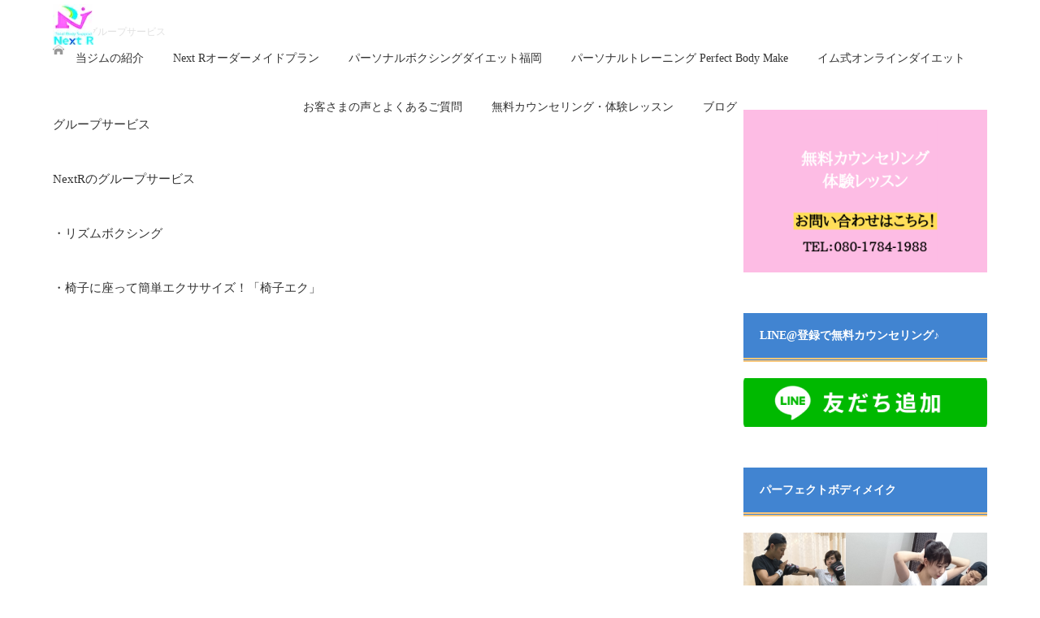

--- FILE ---
content_type: text/html; charset=UTF-8
request_url: https://fukuoka-nextr.com/groupservice/
body_size: 10570
content:
<link href="https://maxcdn.bootstrapcdn.com/font-awesome/4.7.0/css/font-awesome.min.css" rel="stylesheet" integrity="sha384-wvfXpqpZZVQGK6TAh5PVlGOfQNHSoD2xbE+QkPxCAFlNEevoEH3Sl0sibVcOQVnN" crossorigin="anonymous">
<!DOCTYPE html>
<html class="pc" lang="ja"
prefix="og: https://ogp.me/ns#" >
<head>
<!-- Global site tag (gtag.js) - Google Analytics -->
<script async src="https://www.googletagmanager.com/gtag/js?id=UA-139835265-1"></script>
<script>
window.dataLayer = window.dataLayer || [];
function gtag(){dataLayer.push(arguments);}
gtag('js', new Date());
gtag('config', 'UA-139835265-1');
</script>
<meta charset="UTF-8">
<!--[if IE]><meta http-equiv="X-UA-Compatible" content="IE=edge"><![endif]-->
<meta name="viewport" content="width=device-width">
<meta name="description" content="グループサービスNextRのグループサービス・リズムボクシング・椅子に座って簡単エクササイズ！「椅子エク」&amp;nbsp;...">
<link rel="pingback" href="https://fukuoka-nextr.com/xmlrpc.php">
<!-- All in One SEO 4.0.18 -->
<title>グループサービス | 福岡博多ダイエットトレーナー</title>
<link rel="canonical" href="https://fukuoka-nextr.com/groupservice/" />
<meta property="og:site_name" content="福岡博多ダイエットトレーナー | 現役プロボクサー&amp;理学療法士によるボクシングダイエットエクササイズ・オンライン指導" />
<meta property="og:type" content="article" />
<meta property="og:title" content="グループサービス | 福岡博多ダイエットトレーナー" />
<meta property="og:url" content="https://fukuoka-nextr.com/groupservice/" />
<meta property="article:published_time" content="2019-02-14T02:35:40Z" />
<meta property="article:modified_time" content="2019-03-01T14:02:04Z" />
<meta property="twitter:card" content="summary" />
<meta property="twitter:domain" content="fukuoka-nextr.com" />
<meta property="twitter:title" content="グループサービス | 福岡博多ダイエットトレーナー" />
<meta name="google" content="nositelinkssearchbox" />
<script type="application/ld+json" class="aioseo-schema">
{"@context":"https:\/\/schema.org","@graph":[{"@type":"WebSite","@id":"https:\/\/fukuoka-nextr.com\/#website","url":"https:\/\/fukuoka-nextr.com\/","name":"\u798f\u5ca1\u535a\u591a\u30c0\u30a4\u30a8\u30c3\u30c8\u30c8\u30ec\u30fc\u30ca\u30fc","description":"\u73fe\u5f79\u30d7\u30ed\u30dc\u30af\u30b5\u30fc&\u7406\u5b66\u7642\u6cd5\u58eb\u306b\u3088\u308b\u30dc\u30af\u30b7\u30f3\u30b0\u30c0\u30a4\u30a8\u30c3\u30c8\u30a8\u30af\u30b5\u30b5\u30a4\u30ba\u30fb\u30aa\u30f3\u30e9\u30a4\u30f3\u6307\u5c0e","publisher":{"@id":"https:\/\/fukuoka-nextr.com\/#organization"}},{"@type":"Organization","@id":"https:\/\/fukuoka-nextr.com\/#organization","name":"\u798f\u5ca1\u535a\u591a\u30c0\u30a4\u30a8\u30c3\u30c8\u30c8\u30ec\u30fc\u30ca\u30fc","url":"https:\/\/fukuoka-nextr.com\/"},{"@type":"BreadcrumbList","@id":"https:\/\/fukuoka-nextr.com\/groupservice\/#breadcrumblist","itemListElement":[{"@type":"ListItem","@id":"https:\/\/fukuoka-nextr.com\/#listItem","position":"1","item":{"@id":"https:\/\/fukuoka-nextr.com\/#item","name":"\u30db\u30fc\u30e0","description":"\u73fe\u5f79\u30d7\u30ed\u30dc\u30af\u30b5\u30fc&\u7406\u5b66\u7642\u6cd5\u58eb\u306b\u3088\u308b\u30dc\u30af\u30b7\u30f3\u30b0\u30c0\u30a4\u30a8\u30c3\u30c8\u30a8\u30af\u30b5\u30b5\u30a4\u30ba\u30fb\u30aa\u30f3\u30e9\u30a4\u30f3\u6307\u5c0e","url":"https:\/\/fukuoka-nextr.com\/"},"nextItem":"https:\/\/fukuoka-nextr.com\/groupservice\/#listItem"},{"@type":"ListItem","@id":"https:\/\/fukuoka-nextr.com\/groupservice\/#listItem","position":"2","item":{"@id":"https:\/\/fukuoka-nextr.com\/groupservice\/#item","name":"\u30b0\u30eb\u30fc\u30d7\u30b5\u30fc\u30d3\u30b9","url":"https:\/\/fukuoka-nextr.com\/groupservice\/"},"previousItem":"https:\/\/fukuoka-nextr.com\/#listItem"}]},{"@type":"WebPage","@id":"https:\/\/fukuoka-nextr.com\/groupservice\/#webpage","url":"https:\/\/fukuoka-nextr.com\/groupservice\/","name":"\u30b0\u30eb\u30fc\u30d7\u30b5\u30fc\u30d3\u30b9 | \u798f\u5ca1\u535a\u591a\u30c0\u30a4\u30a8\u30c3\u30c8\u30c8\u30ec\u30fc\u30ca\u30fc","inLanguage":"ja","isPartOf":{"@id":"https:\/\/fukuoka-nextr.com\/#website"},"breadcrumb":{"@id":"https:\/\/fukuoka-nextr.com\/groupservice\/#breadcrumblist"},"datePublished":"2019-02-14T02:35:40+09:00","dateModified":"2019-03-01T14:02:04+09:00"}]}
</script>
<script type="text/javascript" >
window.ga=window.ga||function(){(ga.q=ga.q||[]).push(arguments)};ga.l=+new Date;
ga('create', "UA-139835265-1", 'auto');
ga('send', 'pageview');
</script>
<script async src="https://www.google-analytics.com/analytics.js"></script>
<!-- All in One SEO -->
<link rel='dns-prefetch' href='//secure.gravatar.com' />
<link rel='dns-prefetch' href='//s.w.org' />
<link rel='dns-prefetch' href='//v0.wordpress.com' />
<link rel='dns-prefetch' href='//c0.wp.com' />
<link rel='dns-prefetch' href='//i0.wp.com' />
<link rel='dns-prefetch' href='//i1.wp.com' />
<link rel='dns-prefetch' href='//i2.wp.com' />
<link rel="alternate" type="application/rss+xml" title="福岡博多ダイエットトレーナー &raquo; フィード" href="https://fukuoka-nextr.com/feed/" />
<link rel="alternate" type="application/rss+xml" title="福岡博多ダイエットトレーナー &raquo; コメントフィード" href="https://fukuoka-nextr.com/comments/feed/" />
<script type="text/javascript">
window._wpemojiSettings = {"baseUrl":"https:\/\/s.w.org\/images\/core\/emoji\/13.0.1\/72x72\/","ext":".png","svgUrl":"https:\/\/s.w.org\/images\/core\/emoji\/13.0.1\/svg\/","svgExt":".svg","source":{"concatemoji":"https:\/\/fukuoka-nextr.com\/wp-includes\/js\/wp-emoji-release.min.js?ver=5.6.16"}};
!function(e,a,t){var n,r,o,i=a.createElement("canvas"),p=i.getContext&&i.getContext("2d");function s(e,t){var a=String.fromCharCode;p.clearRect(0,0,i.width,i.height),p.fillText(a.apply(this,e),0,0);e=i.toDataURL();return p.clearRect(0,0,i.width,i.height),p.fillText(a.apply(this,t),0,0),e===i.toDataURL()}function c(e){var t=a.createElement("script");t.src=e,t.defer=t.type="text/javascript",a.getElementsByTagName("head")[0].appendChild(t)}for(o=Array("flag","emoji"),t.supports={everything:!0,everythingExceptFlag:!0},r=0;r<o.length;r++)t.supports[o[r]]=function(e){if(!p||!p.fillText)return!1;switch(p.textBaseline="top",p.font="600 32px Arial",e){case"flag":return s([127987,65039,8205,9895,65039],[127987,65039,8203,9895,65039])?!1:!s([55356,56826,55356,56819],[55356,56826,8203,55356,56819])&&!s([55356,57332,56128,56423,56128,56418,56128,56421,56128,56430,56128,56423,56128,56447],[55356,57332,8203,56128,56423,8203,56128,56418,8203,56128,56421,8203,56128,56430,8203,56128,56423,8203,56128,56447]);case"emoji":return!s([55357,56424,8205,55356,57212],[55357,56424,8203,55356,57212])}return!1}(o[r]),t.supports.everything=t.supports.everything&&t.supports[o[r]],"flag"!==o[r]&&(t.supports.everythingExceptFlag=t.supports.everythingExceptFlag&&t.supports[o[r]]);t.supports.everythingExceptFlag=t.supports.everythingExceptFlag&&!t.supports.flag,t.DOMReady=!1,t.readyCallback=function(){t.DOMReady=!0},t.supports.everything||(n=function(){t.readyCallback()},a.addEventListener?(a.addEventListener("DOMContentLoaded",n,!1),e.addEventListener("load",n,!1)):(e.attachEvent("onload",n),a.attachEvent("onreadystatechange",function(){"complete"===a.readyState&&t.readyCallback()})),(n=t.source||{}).concatemoji?c(n.concatemoji):n.wpemoji&&n.twemoji&&(c(n.twemoji),c(n.wpemoji)))}(window,document,window._wpemojiSettings);
</script>
<style type="text/css">
img.wp-smiley,
img.emoji {
display: inline !important;
border: none !important;
box-shadow: none !important;
height: 1em !important;
width: 1em !important;
margin: 0 .07em !important;
vertical-align: -0.1em !important;
background: none !important;
padding: 0 !important;
}
</style>
<!-- <link rel='stylesheet' id='tinyjpfont-default-font-css'  href='https://fukuoka-nextr.com/wp-content/plugins/japanese-font-for-tinymce/default-font-css.php?fn&#038;ver=5.6.16' type='text/css' media='all' /> -->
<!-- <link rel='stylesheet' id='style-css'  href='https://fukuoka-nextr.com/wp-content/themes/lotus_tcd039/style.css?ver=2.0.2' type='text/css' media='all' /> -->
<link rel="stylesheet" type="text/css" href="//fukuoka-nextr.com/wp-content/cache/wpfc-minified/lmloueah/4owbw.css" media="all"/>
<link rel='stylesheet' id='wp-block-library-css'  href='https://c0.wp.com/c/5.6.16/wp-includes/css/dist/block-library/style.min.css' type='text/css' media='all' />
<style id='wp-block-library-inline-css' type='text/css'>
.has-text-align-justify{text-align:justify;}
</style>
<!-- <link rel='stylesheet' id='liquid-blocks-css'  href='https://fukuoka-nextr.com/wp-content/plugins/liquid-blocks/css/block.css?ver=1.1.1' type='text/css' media='all' /> -->
<!-- <link rel='stylesheet' id='contact-form-7-css'  href='https://fukuoka-nextr.com/wp-content/plugins/contact-form-7/includes/css/styles.css?ver=5.3.2' type='text/css' media='all' /> -->
<!-- <link rel='stylesheet' id='tinyjpfont-styles-css'  href='https://fukuoka-nextr.com/wp-content/plugins/japanese-font-for-tinymce/addfont.css?ver=5.6.16' type='text/css' media='all' /> -->
<!-- <link rel='stylesheet' id='toc-screen-css'  href='https://fukuoka-nextr.com/wp-content/plugins/table-of-contents-plus/screen.min.css?ver=2002' type='text/css' media='all' /> -->
<link rel="stylesheet" type="text/css" href="//fukuoka-nextr.com/wp-content/cache/wpfc-minified/ee7hjvwj/dk7o3.css" media="all"/>
<link rel='stylesheet' id='jetpack_facebook_likebox-css'  href='https://c0.wp.com/p/jetpack/9.3.5/modules/widgets/facebook-likebox/style.css' type='text/css' media='all' />
<link rel='stylesheet' id='jetpack_css-css'  href='https://c0.wp.com/p/jetpack/9.3.5/css/jetpack.css' type='text/css' media='all' />
<script type='text/javascript' src='https://c0.wp.com/c/5.6.16/wp-includes/js/jquery/jquery.min.js' id='jquery-core-js'></script>
<script type='text/javascript' src='https://c0.wp.com/c/5.6.16/wp-includes/js/jquery/jquery-migrate.min.js' id='jquery-migrate-js'></script>
<link rel="https://api.w.org/" href="https://fukuoka-nextr.com/wp-json/" /><link rel="alternate" type="application/json" href="https://fukuoka-nextr.com/wp-json/wp/v2/pages/206" /><link rel='shortlink' href='https://wp.me/PaTD0l-3k' />
<link rel="alternate" type="application/json+oembed" href="https://fukuoka-nextr.com/wp-json/oembed/1.0/embed?url=https%3A%2F%2Ffukuoka-nextr.com%2Fgroupservice%2F" />
<link rel="alternate" type="text/xml+oembed" href="https://fukuoka-nextr.com/wp-json/oembed/1.0/embed?url=https%3A%2F%2Ffukuoka-nextr.com%2Fgroupservice%2F&#038;format=xml" />
<!-- Facebook Pixel Code -->
<script>
!function(f,b,e,v,n,t,s)
{if(f.fbq)return;n=f.fbq=function(){n.callMethod?
n.callMethod.apply(n,arguments):n.queue.push(arguments)};
if(!f._fbq)f._fbq=n;n.push=n;n.loaded=!0;n.version='2.0';
n.queue=[];t=b.createElement(e);t.async=!0;
t.src=v;s=b.getElementsByTagName(e)[0];
s.parentNode.insertBefore(t,s)}(window, document,'script',
'https://connect.facebook.net/en_US/fbevents.js');
fbq('init', '713713449137118');
fbq('track', 'PageView');
</script>
<noscript><img height="1" width="1" style="display:none"
src="https://www.facebook.com/tr?id=713713449137118&ev=PageView&noscript=1"
/></noscript>
<!-- End Facebook Pixel Code --><style type='text/css'>img#wpstats{display:none}</style>
<!-- <link rel="stylesheet" media="screen and (max-width:770px)" href="https://fukuoka-nextr.com/wp-content/themes/lotus_tcd039/responsive.css?ver=2.0.2"> -->
<link rel="stylesheet" type="text/css" href="//fukuoka-nextr.com/wp-content/cache/wpfc-minified/lozg1mna/dk7o3.css" media="screen and (max-width:770px)"/>
<!-- <link rel="stylesheet" href="https://fukuoka-nextr.com/wp-content/themes/lotus_tcd039/css/footer-bar.css?ver=2.0.2"> -->
<link rel="stylesheet" type="text/css" href="//fukuoka-nextr.com/wp-content/cache/wpfc-minified/euo03kgb/dk7o3.css" media="all"/>
<script src="https://fukuoka-nextr.com/wp-content/themes/lotus_tcd039/js/jquery.easing.1.3.js?ver=2.0.2"></script>
<script src="https://fukuoka-nextr.com/wp-content/themes/lotus_tcd039/js/jscript.js?ver=2.0.2"></script>
<script src="https://fukuoka-nextr.com/wp-content/themes/lotus_tcd039/js/functions.js?ver=2.0.2"></script>
<script src="https://fukuoka-nextr.com/wp-content/themes/lotus_tcd039/js/comment.js?ver=2.0.2"></script>
<style type="text/css">
body, input, textarea { font-family: "Segoe UI", Verdana, "游ゴシック", YuGothic, "Hiragino Kaku Gothic ProN", Meiryo, sans-serif; }
.rich_font { font-family: Verdana, "ヒラギノ角ゴ ProN W3", "Hiragino Kaku Gothic ProN", "メイリオ", Meiryo, sans-serif; }
body { font-size:15px; }
.pc #header .logo { font-size:24px; }
.mobile #header .logo { font-size:18px; }
.pc #header .desc { font-size:14px; }
#footer_logo .logo { font-size:40px; }
#footer_logo .desc { font-size:12px; }
.pc #header #logo_text_fixed .logo { font-size:21px; }
.index_box_list .image img, #index_blog_list li .image img, #related_post li a.image img, .styled_post_list1 .image img, #recent_news .image img{
-webkit-transition: all 0.35s ease-in-out; -moz-transition: all 0.35s ease-in-out; transition: all 0.35s ease-in-out;
-webkit-transform: scale(1); -moz-transform: scale(1); -ms-transform: scale(1); -o-transform: scale(1); transform: scale(1);
-webkit-backface-visibility:hidden; backface-visibility:hidden;
}
.index_box_list .image a:hover img, #index_blog_list li .image:hover img, #related_post li a.image:hover img, .styled_post_list1 .image:hover img, #recent_news .image:hover img{
-webkit-transform: scale(1.2); -moz-transform: scale(1.2); -ms-transform: scale(1.2); -o-transform: scale(1.2); transform: scale(1.2);
}
.pc .home #header_top{ background:rgba(255,255,255,1) }
.pc .home #global_menu{ background:rgba(255,255,255,0.7) }
.pc .header_fix #header{ background:rgba(255,255,255,1) }
.pc .not_home #header{ background:rgba(255,255,255,0.7) }
.pc .not_home.header_fix2 #header{ background:rgba(255,255,255,1) }
.pc #global_menu > ul > li > a{ color:#333333; }
.pc #index_content2 .catchphrase .headline { font-size:30px; }
.pc #index_content2 .catchphrase .desc { font-size:50px; }
#post_title { font-size:30px; }
.post_content { font-size:15px; }
a:hover, #comment_header ul li a:hover, .pc #global_menu > ul > li.active > a, .pc #global_menu li.current-menu-item > a, .pc #global_menu > ul > li > a:hover, #header_logo .logo a:hover, #bread_crumb li.home a:hover:before, #bread_crumb li a:hover,
.footer_menu li:first-child a, .footer_menu li:only-child a, #previous_next_post a:hover, .color_headline
{ color:#4184D1; }
.pc #global_menu ul ul a, #return_top a, .next_page_link a:hover, .page_navi a:hover, .collapse_category_list li a:hover .count, .index_archive_link a:hover, .slick-arrow:hover, #header_logo_index .link:hover,
#previous_next_page a:hover, .page_navi p.back a:hover, .collapse_category_list li a:hover .count, .mobile #global_menu li a:hover,
#wp-calendar td a:hover, #wp-calendar #prev a:hover, #wp-calendar #next a:hover, .widget_search #search-btn input:hover, .widget_search #searchsubmit:hover, .side_widget.google_search #searchsubmit:hover,
#submit_comment:hover, #comment_header ul li a:hover, #comment_header ul li.comment_switch_active a, #comment_header #comment_closed p, #post_pagination a:hover, #post_pagination p, a.menu_button:hover, .mobile .footer_menu a:hover, .mobile #footer_menu_bottom li a:hover
{ background-color:#4184D1; }
.pc #global_menu ul ul a:hover, #return_top a:hover
{ background-color:#EB75C7; }
.side_headline, #footer_address, #recent_news .headline, .page_navi span.current
{ background-color:#4184D1; }
#index_content1_top
{ background-color:#F1D2D0; }
#comment_textarea textarea:focus, #guest_info input:focus, #comment_header ul li a:hover, #comment_header ul li.comment_switch_active a, #comment_header #comment_closed p
{ border-color:#4184D1; }
#comment_header ul li.comment_switch_active a:after, #comment_header #comment_closed p:after
{ border-color:#4184D1 transparent transparent transparent; }
.collapse_category_list li a:before
{ border-color: transparent transparent transparent #4184D1; }
#site_loader_spinner { border:4px solid rgba(65,132,209,0.2); border-top-color:#4184D1; }
#header_image.no_image {
display: none;
}
</style>
<script type="text/javascript">
jQuery(document).ready(function($){
$('a').not('a[href^="#"], a[href^="tel"], [href^="javascript:void(0);"], a[target="_blank"]').click(function(){
var pass = $(this).attr("href");
$('body').fadeOut();
setTimeout(function(){
location.href = pass;
},300);
return false;
});
});
</script>
<style type="text/css"></style>			<style type="text/css">
/* If html does not have either class, do not show lazy loaded images. */
html:not( .jetpack-lazy-images-js-enabled ):not( .js ) .jetpack-lazy-image {
display: none;
}
</style>
<script>
document.documentElement.classList.add(
'jetpack-lazy-images-js-enabled'
);
</script>
<!-- Facebook Pixel Code -->
<script>
!function(f,b,e,v,n,t,s)
{if(f.fbq)return;n=f.fbq=function(){n.callMethod?
n.callMethod.apply(n,arguments):n.queue.push(arguments)};
if(!f._fbq)f._fbq=n;n.push=n;n.loaded=!0;n.version='2.0';
n.queue=[];t=b.createElement(e);t.async=!0;
t.src=v;s=b.getElementsByTagName(e)[0];
s.parentNode.insertBefore(t,s)}(window, document,'script',
'https://connect.facebook.net/en_US/fbevents.js');
fbq('init', '2423059267961053');
fbq('track', 'PageView');
</script>
<noscript><img height="1" width="1" style="display:none"
src="https://www.facebook.com/tr?id=2423059267961053&ev=PageView&noscript=1"
/></noscript>
<!-- End Facebook Pixel Code --><link rel="icon" href="https://i2.wp.com/fukuoka-nextr.com/wp-content/uploads/2019/02/cropped-0901-next-R_たて組み-1-1.jpg?fit=32%2C32&#038;ssl=1" sizes="32x32" />
<link rel="icon" href="https://i2.wp.com/fukuoka-nextr.com/wp-content/uploads/2019/02/cropped-0901-next-R_たて組み-1-1.jpg?fit=192%2C192&#038;ssl=1" sizes="192x192" />
<link rel="apple-touch-icon" href="https://i2.wp.com/fukuoka-nextr.com/wp-content/uploads/2019/02/cropped-0901-next-R_たて組み-1-1.jpg?fit=180%2C180&#038;ssl=1" />
<meta name="msapplication-TileImage" content="https://i2.wp.com/fukuoka-nextr.com/wp-content/uploads/2019/02/cropped-0901-next-R_たて組み-1-1.jpg?fit=270%2C270&#038;ssl=1" />
<!-- <link rel="stylesheet" type="text/css" id="wp-custom-css" href="https://fukuoka-nextr.com/?custom-css=08747c4454" /> -->
<link rel="stylesheet" type="text/css" href="//fukuoka-nextr.com/wp-content/cache/wpfc-minified/cd0y09k/e4f7o.css" media="all"/>
<!-- Begin Mieruca Embed Code -->
<script type="text/javascript" id="mierucajs">
window.__fid = window.__fid || [];__fid.push([454802916]);
(function() {
function mieruca(){if(typeof window.__fjsld != "undefined") return; window.__fjsld = 1; var fjs = document.createElement('script'); fjs.type = 'text/javascript'; fjs.async = true; fjs.id = "fjssync"; var timestamp = new Date;fjs.src = ('https:' == document.location.protocol ? 'https' : 'http') + '://hm.mieru-ca.com/service/js/mieruca-hm.js?v='+ timestamp.getTime(); var x = document.getElementsByTagName('script')[0]; x.parentNode.insertBefore(fjs, x); };
setTimeout(mieruca, 500); document.readyState != "complete" ? (window.attachEvent ? window.attachEvent("onload", mieruca) : window.addEventListener("load", mieruca, false)) : mieruca();
})();
</script>
<!-- End Mieruca Embed Code -->
<!-- Facebook Pixel Code -->
<script>
!function(f,b,e,v,n,t,s)
{if(f.fbq)return;n=f.fbq=function(){n.callMethod?
n.callMethod.apply(n,arguments):n.queue.push(arguments)};
if(!f._fbq)f._fbq=n;n.push=n;n.loaded=!0;n.version='2.0';
n.queue=[];t=b.createElement(e);t.async=!0;
t.src=v;s=b.getElementsByTagName(e)[0];
s.parentNode.insertBefore(t,s)}(window, document,'script',
'https://connect.facebook.net/en_US/fbevents.js');
fbq('init', '534340850549987');
fbq('track', 'PageView');
</script>
<noscript><img height="1" width="1" style="display:none"
src="https://www.facebook.com/tr?id=534340850549987&ev=PageView&noscript=1"
/></noscript>
<!-- End Facebook Pixel Code -->
</head>
<body id="body" class="page-template-default page page-id-206 not_home elementor-default elementor-kit-6365">
<div id="site_loader_overlay">
<div id="site_loader_spinner"></div>
</div>
<div id="header">
<div id="header_top">
<div id="header_logo">
<div id="logo_image">
<div class="logo">
<a href="https://fukuoka-nextr.com/" title="福岡博多ダイエットトレーナー" data-label="福岡博多ダイエットトレーナー"><img class="h_logo" src="https://i2.wp.com/fukuoka-nextr.com/wp-content/uploads/2019/02/nextR横ロゴ-1.jpg?fit=300%2C120&ssl=1?1770018322" alt="福岡博多ダイエットトレーナー" title="福岡博多ダイエットトレーナー" /></a>
</div>
</div>
</div>
</div><!-- END #header_top -->
<div id="header_bottom">
<a href="#" class="menu_button"><span>menu</span></a>
<div id="logo_image_fixed">
<p class="logo"><a href="https://fukuoka-nextr.com/" title="福岡博多ダイエットトレーナー"><img class="s_logo" src="https://i0.wp.com/fukuoka-nextr.com/wp-content/uploads/2019/05/hNqxUMDl39xrJUk1558053572_1558053919.jpg?fit=50%2C50&ssl=1?1770018322" alt="福岡博多ダイエットトレーナー" title="福岡博多ダイエットトレーナー" /></a></p>
</div>
<div id="global_menu">
<ul id="menu-toppage" class="menu"><li id="menu-item-20" class="menu-item menu-item-type-post_type menu-item-object-page menu-item-20"><a href="https://fukuoka-nextr.com/profile-2/">当ジムの紹介</a></li>
<li id="menu-item-2943" class="menu-item menu-item-type-post_type menu-item-object-page menu-item-2943"><a href="https://fukuoka-nextr.com/ordermadeplan-2/">Next Rオーダーメイドプラン</a></li>
<li id="menu-item-120" class="menu-item menu-item-type-post_type menu-item-object-page menu-item-120"><a href="https://fukuoka-nextr.com/boxingexercise/">パーソナルボクシングダイエット福岡</a></li>
<li id="menu-item-191" class="menu-item menu-item-type-post_type menu-item-object-page menu-item-191"><a href="https://fukuoka-nextr.com/personaltraining/">パーソナルトレーニング Perfect Body Make</a></li>
<li id="menu-item-4351" class="menu-item menu-item-type-custom menu-item-object-custom menu-item-4351"><a href="http://fukuoka-nextr.com/soudan/">イム式オンラインダイエット</a></li>
<li id="menu-item-175" class="menu-item menu-item-type-post_type menu-item-object-page menu-item-175"><a href="https://fukuoka-nextr.com/voice-2/">お客さまの声とよくあるご質問</a></li>
<li id="menu-item-159" class="menu-item menu-item-type-post_type menu-item-object-page menu-item-159"><a href="https://fukuoka-nextr.com/triallesson/">無料カウンセリング・体験レッスン</a></li>
<li id="menu-item-1238" class="menu-item menu-item-type-post_type menu-item-object-page menu-item-1238"><a href="https://fukuoka-nextr.com/blog-2/">ブログ</a></li>
</ul>   </div>
</div><!-- END #header_bottom -->
</div><!-- END #header -->
<div id="main_contents" class="clearfix">
<div id="header_image" class="no_image">
<div class="caption">
<p class="title rich_font">グループサービス</p>
</div>
</div>
<div id="bread_crumb">
<ul class="clearfix">
<li itemscope="itemscope" itemtype="http://data-vocabulary.org/Breadcrumb" class="home"><a itemprop="url" href="https://fukuoka-nextr.com/"><span itemprop="title" >ホーム</span></a></li>
<li class="last">グループサービス</li>
</ul>
</div>
<div id="main_col" class="clearfix">
<div id="left_col">
<div id="article">
<div class="post_content clearfix">
<p>グループサービス</p>
<p>NextRのグループサービス</p>
<p><a href="http://fukuoka-nextr.com/rhythmboxing/">・リズムボクシング</a></p>
<p><a href="http://fukuoka-nextr.com/chairworkout/">・椅子に座って簡単エクササイズ！「椅子エク」</a></p>
<p>&nbsp;</p>
</div>
</div><!-- END #article -->
</div><!-- END #left_col -->
<div id="side_col">
<div class="side_widget clearfix widget_media_image" id="media_image-2">
<a href="https://fukuoka-nextr.com/triallesson/"><img width="300" height="200" src="https://i1.wp.com/fukuoka-nextr.com/wp-content/uploads/2019/04/836fa7ff8f82b5390aa021edcbf1f08f.png?fit=300%2C200&amp;ssl=1" class="image wp-image-1145  attachment-medium size-medium jetpack-lazy-image" alt="" loading="lazy" style="max-width: 100%; height: auto;" data-lazy-srcset="https://i1.wp.com/fukuoka-nextr.com/wp-content/uploads/2019/04/836fa7ff8f82b5390aa021edcbf1f08f.png?w=360&amp;ssl=1 360w, https://i1.wp.com/fukuoka-nextr.com/wp-content/uploads/2019/04/836fa7ff8f82b5390aa021edcbf1f08f.png?resize=300%2C200&amp;ssl=1 300w" data-lazy-sizes="(max-width: 300px) 100vw, 300px" data-lazy-src="https://i1.wp.com/fukuoka-nextr.com/wp-content/uploads/2019/04/836fa7ff8f82b5390aa021edcbf1f08f.png?fit=300%2C200&amp;ssl=1&amp;is-pending-load=1" srcset="[data-uri]" /></a></div>
<div class="side_widget clearfix widget_media_image" id="media_image-11">
<h3 class="side_headline"><span>LINE@登録で無料カウンセリング♪</span></h3><a href="https://line.me/R/ti/p/%40imuta"><img width="300" height="60" src="https://i2.wp.com/fukuoka-nextr.com/wp-content/uploads/2019/04/cd579acd4dca63d81f5cb8c6ff6904fe.png?fit=300%2C60&amp;ssl=1" class="image wp-image-1115  attachment-medium size-medium jetpack-lazy-image" alt="" loading="lazy" style="max-width: 100%; height: auto;" data-lazy-srcset="https://i2.wp.com/fukuoka-nextr.com/wp-content/uploads/2019/04/cd579acd4dca63d81f5cb8c6ff6904fe.png?w=400&amp;ssl=1 400w, https://i2.wp.com/fukuoka-nextr.com/wp-content/uploads/2019/04/cd579acd4dca63d81f5cb8c6ff6904fe.png?resize=300%2C60&amp;ssl=1 300w" data-lazy-sizes="(max-width: 300px) 100vw, 300px" data-lazy-src="https://i2.wp.com/fukuoka-nextr.com/wp-content/uploads/2019/04/cd579acd4dca63d81f5cb8c6ff6904fe.png?fit=300%2C60&amp;ssl=1&amp;is-pending-load=1" srcset="[data-uri]" /></a></div>
<div class="side_widget clearfix widget_media_image" id="media_image-3">
<h3 class="side_headline"><span>パーフェクトボディメイク</span></h3><a href="https://fukuoka-nextr.com/personaltraining/"><img width="300" height="300" src="https://i1.wp.com/fukuoka-nextr.com/wp-content/uploads/2019/03/2-1.png?fit=300%2C300&amp;ssl=1" class="image wp-image-705  attachment-medium size-medium jetpack-lazy-image" alt="" loading="lazy" style="max-width: 100%; height: auto;" data-lazy-srcset="https://i1.wp.com/fukuoka-nextr.com/wp-content/uploads/2019/03/2-1.png?w=800&amp;ssl=1 800w, https://i1.wp.com/fukuoka-nextr.com/wp-content/uploads/2019/03/2-1.png?resize=150%2C150&amp;ssl=1 150w, https://i1.wp.com/fukuoka-nextr.com/wp-content/uploads/2019/03/2-1.png?resize=300%2C300&amp;ssl=1 300w, https://i1.wp.com/fukuoka-nextr.com/wp-content/uploads/2019/03/2-1.png?resize=768%2C768&amp;ssl=1 768w, https://i1.wp.com/fukuoka-nextr.com/wp-content/uploads/2019/03/2-1.png?resize=200%2C200&amp;ssl=1 200w, https://i1.wp.com/fukuoka-nextr.com/wp-content/uploads/2019/03/2-1.png?resize=120%2C120&amp;ssl=1 120w" data-lazy-sizes="(max-width: 300px) 100vw, 300px" data-lazy-src="https://i1.wp.com/fukuoka-nextr.com/wp-content/uploads/2019/03/2-1.png?fit=300%2C300&amp;ssl=1&amp;is-pending-load=1" srcset="[data-uri]" /></a></div>
<div class="side_widget clearfix widget_archive" id="archives-3">
<h3 class="side_headline"><span>月別記事</span></h3>
<ul>
<li><a href='https://fukuoka-nextr.com/date/2020/08/'>2020年8月</a>&nbsp;(1)</li>
<li><a href='https://fukuoka-nextr.com/date/2020/06/'>2020年6月</a>&nbsp;(2)</li>
<li><a href='https://fukuoka-nextr.com/date/2020/05/'>2020年5月</a>&nbsp;(3)</li>
<li><a href='https://fukuoka-nextr.com/date/2020/04/'>2020年4月</a>&nbsp;(25)</li>
<li><a href='https://fukuoka-nextr.com/date/2020/03/'>2020年3月</a>&nbsp;(27)</li>
<li><a href='https://fukuoka-nextr.com/date/2020/02/'>2020年2月</a>&nbsp;(12)</li>
<li><a href='https://fukuoka-nextr.com/date/2020/01/'>2020年1月</a>&nbsp;(12)</li>
<li><a href='https://fukuoka-nextr.com/date/2019/11/'>2019年11月</a>&nbsp;(2)</li>
<li><a href='https://fukuoka-nextr.com/date/2019/10/'>2019年10月</a>&nbsp;(5)</li>
<li><a href='https://fukuoka-nextr.com/date/2019/09/'>2019年9月</a>&nbsp;(5)</li>
<li><a href='https://fukuoka-nextr.com/date/2019/08/'>2019年8月</a>&nbsp;(6)</li>
<li><a href='https://fukuoka-nextr.com/date/2019/07/'>2019年7月</a>&nbsp;(11)</li>
<li><a href='https://fukuoka-nextr.com/date/2019/06/'>2019年6月</a>&nbsp;(19)</li>
<li><a href='https://fukuoka-nextr.com/date/2019/05/'>2019年5月</a>&nbsp;(8)</li>
<li><a href='https://fukuoka-nextr.com/date/2019/04/'>2019年4月</a>&nbsp;(11)</li>
<li><a href='https://fukuoka-nextr.com/date/2019/01/'>2019年1月</a>&nbsp;(1)</li>
</ul>
</div>
<div class="side_widget clearfix widget_recent_entries" id="recent-posts-3">
<h3 class="side_headline"><span>最近の投稿</span></h3>
<ul>
<li>
<a href="https://fukuoka-nextr.com/dietbodymake/6370/">チーズとダイエット！おすすめ種類</a>
</li>
<li>
<a href="https://fukuoka-nextr.com/otherwise/6212/">四股エクササイズ</a>
</li>
<li>
<a href="https://fukuoka-nextr.com/otherwise/6174/">ダイエット！トランス脂肪酸は太る？</a>
</li>
<li>
<a href="https://fukuoka-nextr.com/otherwise/6138/">保護中: 入隊特典動画！体に効くボクシングの基本パンチ</a>
</li>
<li>
<a href="https://fukuoka-nextr.com/otherwise/6038/">グループ参加特典動画！GW企画 IMUTA’S BOOT CAMP全8回プログラム</a>
</li>
</ul>
</div>
<div class="side_widget clearfix widget_text" id="text-5">
<h3 class="side_headline"><span>営業時間</span></h3>			<div class="textwidget"><p><strong>営業時間</strong></p>
<p>■電話受付　　：8:00～23:00</p>
<p>■トレーニング：8:00～23:00</p>
<p>※23:00以降のトレーニングをご希望の方は別途ご相談ください。</p>
</div>
</div>
<div class="side_widget clearfix widget_text" id="text-6">
<h3 class="side_headline"><span>アクセス</span></h3>			<div class="textwidget"><p><span class="mr10">NextR（ネクストラウンド）</span></p>
<p>事務所・ジム</p>
<p>福岡県福岡市南区長丘2-5-22</p>
</div>
</div>
</div>
</div><!-- END #main_col -->

</div><!-- END #main_contents -->
<div id="footer_wrapper">
<div id="footer_top">
<div id="footer_top_inner">
<!-- footer logo -->
<div id="footer_logo">
<div class="logo_area">
<p class="logo"><a href="https://fukuoka-nextr.com/">福岡博多ダイエットトレーナー</a></p>
</div>
</div>
<!-- footer menu -->
<div id="footer_menu" class="clearfix">
<div id="footer-menu1" class="footer_menu clearfix">
<ul id="menu-toppage-1" class="menu"><li class="menu-item menu-item-type-post_type menu-item-object-page menu-item-20"><a href="https://fukuoka-nextr.com/profile-2/">当ジムの紹介</a></li>
<li class="menu-item menu-item-type-post_type menu-item-object-page menu-item-2943"><a href="https://fukuoka-nextr.com/ordermadeplan-2/">Next Rオーダーメイドプラン</a></li>
<li class="menu-item menu-item-type-post_type menu-item-object-page menu-item-120"><a href="https://fukuoka-nextr.com/boxingexercise/">パーソナルボクシングダイエット福岡</a></li>
<li class="menu-item menu-item-type-post_type menu-item-object-page menu-item-191"><a href="https://fukuoka-nextr.com/personaltraining/">パーソナルトレーニング Perfect Body Make</a></li>
<li class="menu-item menu-item-type-custom menu-item-object-custom menu-item-4351"><a href="http://fukuoka-nextr.com/soudan/">イム式オンラインダイエット</a></li>
<li class="menu-item menu-item-type-post_type menu-item-object-page menu-item-175"><a href="https://fukuoka-nextr.com/voice-2/">お客さまの声とよくあるご質問</a></li>
<li class="menu-item menu-item-type-post_type menu-item-object-page menu-item-159"><a href="https://fukuoka-nextr.com/triallesson/">無料カウンセリング・体験レッスン</a></li>
<li class="menu-item menu-item-type-post_type menu-item-object-page menu-item-1238"><a href="https://fukuoka-nextr.com/blog-2/">ブログ</a></li>
</ul>    </div>
<div id="footer-menu2" class="footer_menu clearfix">
<ul id="menu-%e3%82%b5%e3%83%bc%e3%83%93%e3%82%b9%e4%b8%80%e8%a6%a7" class="menu"><li id="menu-item-1478" class="menu-item menu-item-type-post_type menu-item-object-page menu-item-1478"><a href="https://fukuoka-nextr.com/service/">コース一覧</a></li>
<li id="menu-item-1481" class="menu-item menu-item-type-post_type menu-item-object-page menu-item-1481"><a href="https://fukuoka-nextr.com/ordermadeplan/">オーダーメイドプラン</a></li>
<li id="menu-item-1487" class="menu-item menu-item-type-post_type menu-item-object-page menu-item-1487"><a href="https://fukuoka-nextr.com/personaltraining/">パーソナルトレーニング Perfect Body Make</a></li>
<li id="menu-item-1488" class="menu-item menu-item-type-post_type menu-item-object-page menu-item-1488"><a href="https://fukuoka-nextr.com/boxingexercise/">パーソナルボクシングエクササイズダイエット福岡</a></li>
<li id="menu-item-1489" class="menu-item menu-item-type-post_type menu-item-object-page menu-item-1489"><a href="https://fukuoka-nextr.com/rhythmboxing/">#85 (タイトルなし)</a></li>
<li id="menu-item-1490" class="menu-item menu-item-type-post_type menu-item-object-page menu-item-1490"><a href="https://fukuoka-nextr.com/stretch/">福岡市南区 五十肩治療NextR</a></li>
</ul>    </div>
<div id="footer-menu3" class="footer_menu clearfix">
<ul id="menu-%e3%83%95%e3%83%83%e3%82%bf%e3%83%bc%ef%bc%93" class="menu"><li id="menu-item-1480" class="menu-item menu-item-type-post_type menu-item-object-page menu-item-1480"><a href="https://fukuoka-nextr.com/voice-2/">お客さまの声とよくあるご質問</a></li>
</ul>    </div>
<div id="footer-menu4" class="footer_menu clearfix">
<ul id="menu-%e3%82%88%e3%81%8f%e3%81%82%e3%82%8b%e8%b3%aa%e5%95%8f" class="menu"><li id="menu-item-1482" class="menu-item menu-item-type-post_type menu-item-object-page menu-item-1482"><a href="https://fukuoka-nextr.com/questions/">よくある質問</a></li>
</ul>    </div>
<div id="footer-menu5" class="footer_menu clearfix">
<ul id="menu-%e7%84%a1%e6%96%99%e3%82%ab%e3%82%a6%e3%83%b3%e3%82%bb%e3%83%aa%e3%83%b3%e3%82%b0%e3%83%bb%e4%bd%93%e9%a8%93%e3%83%ac%e3%83%83%e3%82%b9%e3%83%b3" class="menu"><li id="menu-item-1483" class="menu-item menu-item-type-post_type menu-item-object-page menu-item-1483"><a href="https://fukuoka-nextr.com/triallesson/">無料カウンセリング・体験レッスン</a></li>
</ul>    </div>
<div id="footer-menu6" class="footer_menu clearfix">
<ul id="menu-%e3%81%8a%e5%95%8f%e3%81%84%e5%90%88%e3%82%8f%e3%81%9b" class="menu"><li id="menu-item-1485" class="menu-item menu-item-type-post_type menu-item-object-page menu-item-1485"><a href="https://fukuoka-nextr.com/contact/">お問い合わせ</a></li>
</ul>    </div>
</div>
</div><!-- END #footer_top_inner -->
</div><!-- END #footer_top -->
<p id="footer_address"><span class="mr10">福岡NextR（ネクストラウンド）</span>福岡県福岡市南区長丘２丁目５−２２<span class="ml10">080-1784-1988</span></p>
<div id="footer_bottom">
<div id="footer_bottom_inner" class="clearfix">
<!-- social button -->
<ul class="clearfix" id="footer_social_link">
<li class="twitter"><a class="target_blank" href="https://twitter.com/fukuokatraining">Twitter</a></li>
<li class="facebook"><a class="target_blank" href="https://www.facebook.com/shun.imuta">Facebook</a></li>
<li class="insta"><a class="target_blank" href="https://www.instagram.com/shunimuta/">Instagram</a></li>
<li class="pint"><a class="target_blank" href="https://www.pinterest.jp/shunimuta/">Instagram</a></li>
<li class="rss"><a class="target_blank" href="https://fukuoka-nextr.com/feed/">RSS</a></li>
</ul>
<p id="copyright">Copyright &copy;&nbsp; <a href="https://fukuoka-nextr.com/">福岡博多ダイエットトレーナー</a></p>
</div><!-- END #footer_bottom_inner -->
</div><!-- END #footer_bottom -->
</div><!-- /footer_wrapper -->
<div id="return_top">
<a href="#body"><span>PAGE TOP</span></a>
</div>
<script>
jQuery(window).bind("unload",function(){});
jQuery(document).ready(function($){
function after_load() {
$('#site_loader_spinner').delay(300).addClass('fade_out');
$('#site_loader_overlay').delay(600).addClass('fade_out');
$('#site_loader_spinner').delay(600).fadeOut(100);
$('#site_loader_overlay').delay(900).fadeOut(100);
}
$(window).load(function () {
after_load();
});
$(function(){
setTimeout(function(){
if( $('#site_loader_overlay').is(':visible') ) {
after_load();
}
}, 3000);
});
});
</script>
<script type='text/javascript' id='marker_animation-marker_animation-js-extra'>
/* <![CDATA[ */
var marker_animation = {"version":"1.7.3","selector":".marker-animation","prefix":"ma_","settings":[{"id":1258,"options":{"color":"#f69","thickness":".6em","duration":"2s","delay":".1s","function":"ease","font_weight":"bold","repeat":false,"padding_bottom":".6em","is_valid_button":true,"is_valid_style":0,"is_valid_button_block_editor":true,"selector":".marker-animation-1258","class":"marker-animation-1258"},"title":"\u8d64"},{"id":1259,"options":{"color":"#6f6","thickness":".6em","duration":"2s","delay":".1s","function":"ease","font_weight":"bold","repeat":false,"padding_bottom":".6em","is_valid_button":true,"is_valid_style":0,"is_valid_button_block_editor":true,"selector":".marker-animation-1259","class":"marker-animation-1259"},"title":"\u7dd1"},{"id":1260,"options":{"color":"#6cf","thickness":".6em","duration":"2s","delay":".1s","function":"ease","font_weight":"bold","repeat":false,"padding_bottom":".6em","is_valid_button":true,"is_valid_style":0,"is_valid_button_block_editor":true,"selector":".marker-animation-1260","class":"marker-animation-1260"},"title":"\u9752"}],"color":"#ffff66","thickness":".6em","duration":"2s","delay":".1s","function":"ease","font_weight":"bold","repeat":"","padding_bottom":".6em"};
/* ]]> */
</script>
<script type='text/javascript' src='https://fukuoka-nextr.com/wp-content/plugins/marker-animation/assets/js/marker-animation.min.js?ver=1.7.3' id='marker_animation-marker_animation-js'></script>
<script type='text/javascript' src='https://c0.wp.com/c/5.6.16/wp-includes/js/comment-reply.min.js' id='comment-reply-js'></script>
<script type='text/javascript' src='https://c0.wp.com/p/jetpack/9.3.5/_inc/build/photon/photon.min.js' id='jetpack-photon-js'></script>
<script type='text/javascript' id='contact-form-7-js-extra'>
/* <![CDATA[ */
var wpcf7 = {"apiSettings":{"root":"https:\/\/fukuoka-nextr.com\/wp-json\/contact-form-7\/v1","namespace":"contact-form-7\/v1"}};
/* ]]> */
</script>
<script type='text/javascript' src='https://fukuoka-nextr.com/wp-content/plugins/contact-form-7/includes/js/scripts.js?ver=5.3.2' id='contact-form-7-js'></script>
<script type='text/javascript' id='toc-front-js-extra'>
/* <![CDATA[ */
var tocplus = {"visibility_show":"show","visibility_hide":"hide","width":"Auto"};
/* ]]> */
</script>
<script type='text/javascript' src='https://fukuoka-nextr.com/wp-content/plugins/table-of-contents-plus/front.min.js?ver=2002' id='toc-front-js'></script>
<script type='text/javascript' id='jetpack-facebook-embed-js-extra'>
/* <![CDATA[ */
var jpfbembed = {"appid":"249643311490","locale":"en_US"};
/* ]]> */
</script>
<script type='text/javascript' src='https://c0.wp.com/p/jetpack/9.3.5/_inc/build/facebook-embed.min.js' id='jetpack-facebook-embed-js'></script>
<script type='text/javascript' src='https://fukuoka-nextr.com/wp-content/plugins/jetpack/vendor/automattic/jetpack-lazy-images/src/js/intersectionobserver-polyfill.min.js?ver=1.1.2' id='jetpack-lazy-images-polyfill-intersectionobserver-js'></script>
<script type='text/javascript' id='jetpack-lazy-images-js-extra'>
/* <![CDATA[ */
var jetpackLazyImagesL10n = {"loading_warning":"Images are still loading. Please cancel your print and try again."};
/* ]]> */
</script>
<script type='text/javascript' src='https://fukuoka-nextr.com/wp-content/plugins/jetpack/vendor/automattic/jetpack-lazy-images/src/js/lazy-images.min.js?ver=1.1.2' id='jetpack-lazy-images-js'></script>
<script type='text/javascript' src='https://c0.wp.com/c/5.6.16/wp-includes/js/wp-embed.min.js' id='wp-embed-js'></script>
<script src='https://stats.wp.com/e-202606.js' defer></script>
<script>
_stq = window._stq || [];
_stq.push([ 'view', {v:'ext',j:'1:9.3.5',blog:'161021337',post:'206',tz:'9',srv:'fukuoka-nextr.com'} ]);
_stq.push([ 'clickTrackerInit', '161021337', '206' ]);
</script>
</body>
</html><!-- WP Fastest Cache file was created in 0.76949191093445 seconds, on 02-02-26 16:45:22 --><!-- need to refresh to see cached version -->

--- FILE ---
content_type: text/plain
request_url: https://www.google-analytics.com/j/collect?v=1&_v=j102&a=1722641165&t=pageview&_s=1&dl=https%3A%2F%2Ffukuoka-nextr.com%2Fgroupservice%2F&ul=en-us%40posix&dt=%E3%82%B0%E3%83%AB%E3%83%BC%E3%83%97%E3%82%B5%E3%83%BC%E3%83%93%E3%82%B9%20%7C%20%E7%A6%8F%E5%B2%A1%E5%8D%9A%E5%A4%9A%E3%83%80%E3%82%A4%E3%82%A8%E3%83%83%E3%83%88%E3%83%88%E3%83%AC%E3%83%BC%E3%83%8A%E3%83%BC&sr=1280x720&vp=1280x720&_u=YADAAUABAAAAACAAI~&jid=819047412&gjid=868776715&cid=84041952.1770018324&tid=UA-139835265-1&_gid=1233750360.1770018324&_r=1&_slc=1&z=1796794776
body_size: -567
content:
2,cG-EJZ87JF3HX